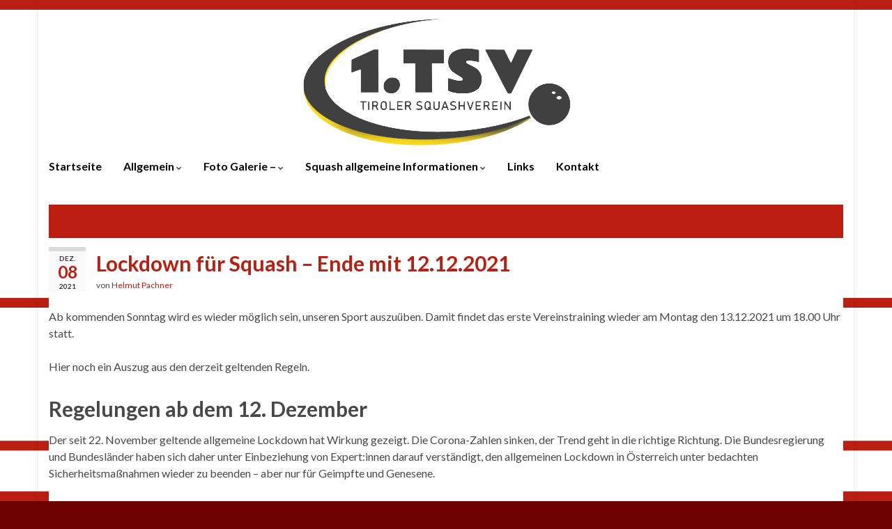

--- FILE ---
content_type: text/html; charset=UTF-8
request_url: https://squash-innsbruck.at/lockdown-fuer-squash-ende-mit-12-12-2021/
body_size: 11805
content:
<!DOCTYPE html><!--[if IE 7]>
<html class="ie ie7" lang="de" prefix="og: http://ogp.me/ns#">
<![endif]-->
<!--[if IE 8]>
<html class="ie ie8" lang="de" prefix="og: http://ogp.me/ns#">
<![endif]-->
<!--[if !(IE 7) & !(IE 8)]><!-->
<html lang="de" prefix="og: http://ogp.me/ns#">
<!--<![endif]-->
    <head>
        <meta charset="UTF-8">
        <meta http-equiv="X-UA-Compatible" content="IE=edge">
        <meta name="viewport" content="width=device-width, initial-scale=1">
        <title>Lockdown für Squash &#8211; Ende mit 12.12.2021 &#8211; 1. Tiroler Squash Verein</title>
<meta name='robots' content='max-image-preview:large' />
<link rel="alternate" type="application/rss+xml" title="1. Tiroler Squash Verein &raquo; Feed" href="https://squash-innsbruck.at/feed/" />
<link rel="alternate" type="application/rss+xml" title="1. Tiroler Squash Verein &raquo; Kommentar-Feed" href="https://squash-innsbruck.at/comments/feed/" />
<link rel="alternate" type="application/rss+xml" title="1. Tiroler Squash Verein &raquo; Lockdown für Squash &#8211; Ende mit 12.12.2021-Kommentar-Feed" href="https://squash-innsbruck.at/lockdown-fuer-squash-ende-mit-12-12-2021/feed/" />
<link rel="alternate" title="oEmbed (JSON)" type="application/json+oembed" href="https://squash-innsbruck.at/wp-json/oembed/1.0/embed?url=https%3A%2F%2Fsquash-innsbruck.at%2Flockdown-fuer-squash-ende-mit-12-12-2021%2F" />
<link rel="alternate" title="oEmbed (XML)" type="text/xml+oembed" href="https://squash-innsbruck.at/wp-json/oembed/1.0/embed?url=https%3A%2F%2Fsquash-innsbruck.at%2Flockdown-fuer-squash-ende-mit-12-12-2021%2F&#038;format=xml" />
<style id='wp-img-auto-sizes-contain-inline-css' type='text/css'>
img:is([sizes=auto i],[sizes^="auto," i]){contain-intrinsic-size:3000px 1500px}
/*# sourceURL=wp-img-auto-sizes-contain-inline-css */
</style>
<style id='wp-emoji-styles-inline-css' type='text/css'>

	img.wp-smiley, img.emoji {
		display: inline !important;
		border: none !important;
		box-shadow: none !important;
		height: 1em !important;
		width: 1em !important;
		margin: 0 0.07em !important;
		vertical-align: -0.1em !important;
		background: none !important;
		padding: 0 !important;
	}
/*# sourceURL=wp-emoji-styles-inline-css */
</style>
<style id='wp-block-library-inline-css' type='text/css'>
:root{--wp-block-synced-color:#7a00df;--wp-block-synced-color--rgb:122,0,223;--wp-bound-block-color:var(--wp-block-synced-color);--wp-editor-canvas-background:#ddd;--wp-admin-theme-color:#007cba;--wp-admin-theme-color--rgb:0,124,186;--wp-admin-theme-color-darker-10:#006ba1;--wp-admin-theme-color-darker-10--rgb:0,107,160.5;--wp-admin-theme-color-darker-20:#005a87;--wp-admin-theme-color-darker-20--rgb:0,90,135;--wp-admin-border-width-focus:2px}@media (min-resolution:192dpi){:root{--wp-admin-border-width-focus:1.5px}}.wp-element-button{cursor:pointer}:root .has-very-light-gray-background-color{background-color:#eee}:root .has-very-dark-gray-background-color{background-color:#313131}:root .has-very-light-gray-color{color:#eee}:root .has-very-dark-gray-color{color:#313131}:root .has-vivid-green-cyan-to-vivid-cyan-blue-gradient-background{background:linear-gradient(135deg,#00d084,#0693e3)}:root .has-purple-crush-gradient-background{background:linear-gradient(135deg,#34e2e4,#4721fb 50%,#ab1dfe)}:root .has-hazy-dawn-gradient-background{background:linear-gradient(135deg,#faaca8,#dad0ec)}:root .has-subdued-olive-gradient-background{background:linear-gradient(135deg,#fafae1,#67a671)}:root .has-atomic-cream-gradient-background{background:linear-gradient(135deg,#fdd79a,#004a59)}:root .has-nightshade-gradient-background{background:linear-gradient(135deg,#330968,#31cdcf)}:root .has-midnight-gradient-background{background:linear-gradient(135deg,#020381,#2874fc)}:root{--wp--preset--font-size--normal:16px;--wp--preset--font-size--huge:42px}.has-regular-font-size{font-size:1em}.has-larger-font-size{font-size:2.625em}.has-normal-font-size{font-size:var(--wp--preset--font-size--normal)}.has-huge-font-size{font-size:var(--wp--preset--font-size--huge)}.has-text-align-center{text-align:center}.has-text-align-left{text-align:left}.has-text-align-right{text-align:right}.has-fit-text{white-space:nowrap!important}#end-resizable-editor-section{display:none}.aligncenter{clear:both}.items-justified-left{justify-content:flex-start}.items-justified-center{justify-content:center}.items-justified-right{justify-content:flex-end}.items-justified-space-between{justify-content:space-between}.screen-reader-text{border:0;clip-path:inset(50%);height:1px;margin:-1px;overflow:hidden;padding:0;position:absolute;width:1px;word-wrap:normal!important}.screen-reader-text:focus{background-color:#ddd;clip-path:none;color:#444;display:block;font-size:1em;height:auto;left:5px;line-height:normal;padding:15px 23px 14px;text-decoration:none;top:5px;width:auto;z-index:100000}html :where(.has-border-color){border-style:solid}html :where([style*=border-top-color]){border-top-style:solid}html :where([style*=border-right-color]){border-right-style:solid}html :where([style*=border-bottom-color]){border-bottom-style:solid}html :where([style*=border-left-color]){border-left-style:solid}html :where([style*=border-width]){border-style:solid}html :where([style*=border-top-width]){border-top-style:solid}html :where([style*=border-right-width]){border-right-style:solid}html :where([style*=border-bottom-width]){border-bottom-style:solid}html :where([style*=border-left-width]){border-left-style:solid}html :where(img[class*=wp-image-]){height:auto;max-width:100%}:where(figure){margin:0 0 1em}html :where(.is-position-sticky){--wp-admin--admin-bar--position-offset:var(--wp-admin--admin-bar--height,0px)}@media screen and (max-width:600px){html :where(.is-position-sticky){--wp-admin--admin-bar--position-offset:0px}}

/*# sourceURL=wp-block-library-inline-css */
</style><style id='wp-block-heading-inline-css' type='text/css'>
h1:where(.wp-block-heading).has-background,h2:where(.wp-block-heading).has-background,h3:where(.wp-block-heading).has-background,h4:where(.wp-block-heading).has-background,h5:where(.wp-block-heading).has-background,h6:where(.wp-block-heading).has-background{padding:1.25em 2.375em}h1.has-text-align-left[style*=writing-mode]:where([style*=vertical-lr]),h1.has-text-align-right[style*=writing-mode]:where([style*=vertical-rl]),h2.has-text-align-left[style*=writing-mode]:where([style*=vertical-lr]),h2.has-text-align-right[style*=writing-mode]:where([style*=vertical-rl]),h3.has-text-align-left[style*=writing-mode]:where([style*=vertical-lr]),h3.has-text-align-right[style*=writing-mode]:where([style*=vertical-rl]),h4.has-text-align-left[style*=writing-mode]:where([style*=vertical-lr]),h4.has-text-align-right[style*=writing-mode]:where([style*=vertical-rl]),h5.has-text-align-left[style*=writing-mode]:where([style*=vertical-lr]),h5.has-text-align-right[style*=writing-mode]:where([style*=vertical-rl]),h6.has-text-align-left[style*=writing-mode]:where([style*=vertical-lr]),h6.has-text-align-right[style*=writing-mode]:where([style*=vertical-rl]){rotate:180deg}
/*# sourceURL=https://squash-innsbruck.at/wp-includes/blocks/heading/style.min.css */
</style>
<style id='wp-block-list-inline-css' type='text/css'>
ol,ul{box-sizing:border-box}:root :where(.wp-block-list.has-background){padding:1.25em 2.375em}
/*# sourceURL=https://squash-innsbruck.at/wp-includes/blocks/list/style.min.css */
</style>
<style id='wp-block-paragraph-inline-css' type='text/css'>
.is-small-text{font-size:.875em}.is-regular-text{font-size:1em}.is-large-text{font-size:2.25em}.is-larger-text{font-size:3em}.has-drop-cap:not(:focus):first-letter{float:left;font-size:8.4em;font-style:normal;font-weight:100;line-height:.68;margin:.05em .1em 0 0;text-transform:uppercase}body.rtl .has-drop-cap:not(:focus):first-letter{float:none;margin-left:.1em}p.has-drop-cap.has-background{overflow:hidden}:root :where(p.has-background){padding:1.25em 2.375em}:where(p.has-text-color:not(.has-link-color)) a{color:inherit}p.has-text-align-left[style*="writing-mode:vertical-lr"],p.has-text-align-right[style*="writing-mode:vertical-rl"]{rotate:180deg}
/*# sourceURL=https://squash-innsbruck.at/wp-includes/blocks/paragraph/style.min.css */
</style>
<style id='global-styles-inline-css' type='text/css'>
:root{--wp--preset--aspect-ratio--square: 1;--wp--preset--aspect-ratio--4-3: 4/3;--wp--preset--aspect-ratio--3-4: 3/4;--wp--preset--aspect-ratio--3-2: 3/2;--wp--preset--aspect-ratio--2-3: 2/3;--wp--preset--aspect-ratio--16-9: 16/9;--wp--preset--aspect-ratio--9-16: 9/16;--wp--preset--color--black: #000000;--wp--preset--color--cyan-bluish-gray: #abb8c3;--wp--preset--color--white: #ffffff;--wp--preset--color--pale-pink: #f78da7;--wp--preset--color--vivid-red: #cf2e2e;--wp--preset--color--luminous-vivid-orange: #ff6900;--wp--preset--color--luminous-vivid-amber: #fcb900;--wp--preset--color--light-green-cyan: #7bdcb5;--wp--preset--color--vivid-green-cyan: #00d084;--wp--preset--color--pale-cyan-blue: #8ed1fc;--wp--preset--color--vivid-cyan-blue: #0693e3;--wp--preset--color--vivid-purple: #9b51e0;--wp--preset--gradient--vivid-cyan-blue-to-vivid-purple: linear-gradient(135deg,rgb(6,147,227) 0%,rgb(155,81,224) 100%);--wp--preset--gradient--light-green-cyan-to-vivid-green-cyan: linear-gradient(135deg,rgb(122,220,180) 0%,rgb(0,208,130) 100%);--wp--preset--gradient--luminous-vivid-amber-to-luminous-vivid-orange: linear-gradient(135deg,rgb(252,185,0) 0%,rgb(255,105,0) 100%);--wp--preset--gradient--luminous-vivid-orange-to-vivid-red: linear-gradient(135deg,rgb(255,105,0) 0%,rgb(207,46,46) 100%);--wp--preset--gradient--very-light-gray-to-cyan-bluish-gray: linear-gradient(135deg,rgb(238,238,238) 0%,rgb(169,184,195) 100%);--wp--preset--gradient--cool-to-warm-spectrum: linear-gradient(135deg,rgb(74,234,220) 0%,rgb(151,120,209) 20%,rgb(207,42,186) 40%,rgb(238,44,130) 60%,rgb(251,105,98) 80%,rgb(254,248,76) 100%);--wp--preset--gradient--blush-light-purple: linear-gradient(135deg,rgb(255,206,236) 0%,rgb(152,150,240) 100%);--wp--preset--gradient--blush-bordeaux: linear-gradient(135deg,rgb(254,205,165) 0%,rgb(254,45,45) 50%,rgb(107,0,62) 100%);--wp--preset--gradient--luminous-dusk: linear-gradient(135deg,rgb(255,203,112) 0%,rgb(199,81,192) 50%,rgb(65,88,208) 100%);--wp--preset--gradient--pale-ocean: linear-gradient(135deg,rgb(255,245,203) 0%,rgb(182,227,212) 50%,rgb(51,167,181) 100%);--wp--preset--gradient--electric-grass: linear-gradient(135deg,rgb(202,248,128) 0%,rgb(113,206,126) 100%);--wp--preset--gradient--midnight: linear-gradient(135deg,rgb(2,3,129) 0%,rgb(40,116,252) 100%);--wp--preset--font-size--small: 14px;--wp--preset--font-size--medium: 20px;--wp--preset--font-size--large: 20px;--wp--preset--font-size--x-large: 42px;--wp--preset--font-size--tiny: 10px;--wp--preset--font-size--regular: 16px;--wp--preset--font-size--larger: 26px;--wp--preset--spacing--20: 0.44rem;--wp--preset--spacing--30: 0.67rem;--wp--preset--spacing--40: 1rem;--wp--preset--spacing--50: 1.5rem;--wp--preset--spacing--60: 2.25rem;--wp--preset--spacing--70: 3.38rem;--wp--preset--spacing--80: 5.06rem;--wp--preset--shadow--natural: 6px 6px 9px rgba(0, 0, 0, 0.2);--wp--preset--shadow--deep: 12px 12px 50px rgba(0, 0, 0, 0.4);--wp--preset--shadow--sharp: 6px 6px 0px rgba(0, 0, 0, 0.2);--wp--preset--shadow--outlined: 6px 6px 0px -3px rgb(255, 255, 255), 6px 6px rgb(0, 0, 0);--wp--preset--shadow--crisp: 6px 6px 0px rgb(0, 0, 0);}:where(.is-layout-flex){gap: 0.5em;}:where(.is-layout-grid){gap: 0.5em;}body .is-layout-flex{display: flex;}.is-layout-flex{flex-wrap: wrap;align-items: center;}.is-layout-flex > :is(*, div){margin: 0;}body .is-layout-grid{display: grid;}.is-layout-grid > :is(*, div){margin: 0;}:where(.wp-block-columns.is-layout-flex){gap: 2em;}:where(.wp-block-columns.is-layout-grid){gap: 2em;}:where(.wp-block-post-template.is-layout-flex){gap: 1.25em;}:where(.wp-block-post-template.is-layout-grid){gap: 1.25em;}.has-black-color{color: var(--wp--preset--color--black) !important;}.has-cyan-bluish-gray-color{color: var(--wp--preset--color--cyan-bluish-gray) !important;}.has-white-color{color: var(--wp--preset--color--white) !important;}.has-pale-pink-color{color: var(--wp--preset--color--pale-pink) !important;}.has-vivid-red-color{color: var(--wp--preset--color--vivid-red) !important;}.has-luminous-vivid-orange-color{color: var(--wp--preset--color--luminous-vivid-orange) !important;}.has-luminous-vivid-amber-color{color: var(--wp--preset--color--luminous-vivid-amber) !important;}.has-light-green-cyan-color{color: var(--wp--preset--color--light-green-cyan) !important;}.has-vivid-green-cyan-color{color: var(--wp--preset--color--vivid-green-cyan) !important;}.has-pale-cyan-blue-color{color: var(--wp--preset--color--pale-cyan-blue) !important;}.has-vivid-cyan-blue-color{color: var(--wp--preset--color--vivid-cyan-blue) !important;}.has-vivid-purple-color{color: var(--wp--preset--color--vivid-purple) !important;}.has-black-background-color{background-color: var(--wp--preset--color--black) !important;}.has-cyan-bluish-gray-background-color{background-color: var(--wp--preset--color--cyan-bluish-gray) !important;}.has-white-background-color{background-color: var(--wp--preset--color--white) !important;}.has-pale-pink-background-color{background-color: var(--wp--preset--color--pale-pink) !important;}.has-vivid-red-background-color{background-color: var(--wp--preset--color--vivid-red) !important;}.has-luminous-vivid-orange-background-color{background-color: var(--wp--preset--color--luminous-vivid-orange) !important;}.has-luminous-vivid-amber-background-color{background-color: var(--wp--preset--color--luminous-vivid-amber) !important;}.has-light-green-cyan-background-color{background-color: var(--wp--preset--color--light-green-cyan) !important;}.has-vivid-green-cyan-background-color{background-color: var(--wp--preset--color--vivid-green-cyan) !important;}.has-pale-cyan-blue-background-color{background-color: var(--wp--preset--color--pale-cyan-blue) !important;}.has-vivid-cyan-blue-background-color{background-color: var(--wp--preset--color--vivid-cyan-blue) !important;}.has-vivid-purple-background-color{background-color: var(--wp--preset--color--vivid-purple) !important;}.has-black-border-color{border-color: var(--wp--preset--color--black) !important;}.has-cyan-bluish-gray-border-color{border-color: var(--wp--preset--color--cyan-bluish-gray) !important;}.has-white-border-color{border-color: var(--wp--preset--color--white) !important;}.has-pale-pink-border-color{border-color: var(--wp--preset--color--pale-pink) !important;}.has-vivid-red-border-color{border-color: var(--wp--preset--color--vivid-red) !important;}.has-luminous-vivid-orange-border-color{border-color: var(--wp--preset--color--luminous-vivid-orange) !important;}.has-luminous-vivid-amber-border-color{border-color: var(--wp--preset--color--luminous-vivid-amber) !important;}.has-light-green-cyan-border-color{border-color: var(--wp--preset--color--light-green-cyan) !important;}.has-vivid-green-cyan-border-color{border-color: var(--wp--preset--color--vivid-green-cyan) !important;}.has-pale-cyan-blue-border-color{border-color: var(--wp--preset--color--pale-cyan-blue) !important;}.has-vivid-cyan-blue-border-color{border-color: var(--wp--preset--color--vivid-cyan-blue) !important;}.has-vivid-purple-border-color{border-color: var(--wp--preset--color--vivid-purple) !important;}.has-vivid-cyan-blue-to-vivid-purple-gradient-background{background: var(--wp--preset--gradient--vivid-cyan-blue-to-vivid-purple) !important;}.has-light-green-cyan-to-vivid-green-cyan-gradient-background{background: var(--wp--preset--gradient--light-green-cyan-to-vivid-green-cyan) !important;}.has-luminous-vivid-amber-to-luminous-vivid-orange-gradient-background{background: var(--wp--preset--gradient--luminous-vivid-amber-to-luminous-vivid-orange) !important;}.has-luminous-vivid-orange-to-vivid-red-gradient-background{background: var(--wp--preset--gradient--luminous-vivid-orange-to-vivid-red) !important;}.has-very-light-gray-to-cyan-bluish-gray-gradient-background{background: var(--wp--preset--gradient--very-light-gray-to-cyan-bluish-gray) !important;}.has-cool-to-warm-spectrum-gradient-background{background: var(--wp--preset--gradient--cool-to-warm-spectrum) !important;}.has-blush-light-purple-gradient-background{background: var(--wp--preset--gradient--blush-light-purple) !important;}.has-blush-bordeaux-gradient-background{background: var(--wp--preset--gradient--blush-bordeaux) !important;}.has-luminous-dusk-gradient-background{background: var(--wp--preset--gradient--luminous-dusk) !important;}.has-pale-ocean-gradient-background{background: var(--wp--preset--gradient--pale-ocean) !important;}.has-electric-grass-gradient-background{background: var(--wp--preset--gradient--electric-grass) !important;}.has-midnight-gradient-background{background: var(--wp--preset--gradient--midnight) !important;}.has-small-font-size{font-size: var(--wp--preset--font-size--small) !important;}.has-medium-font-size{font-size: var(--wp--preset--font-size--medium) !important;}.has-large-font-size{font-size: var(--wp--preset--font-size--large) !important;}.has-x-large-font-size{font-size: var(--wp--preset--font-size--x-large) !important;}
/*# sourceURL=global-styles-inline-css */
</style>

<style id='classic-theme-styles-inline-css' type='text/css'>
/*! This file is auto-generated */
.wp-block-button__link{color:#fff;background-color:#32373c;border-radius:9999px;box-shadow:none;text-decoration:none;padding:calc(.667em + 2px) calc(1.333em + 2px);font-size:1.125em}.wp-block-file__button{background:#32373c;color:#fff;text-decoration:none}
/*# sourceURL=/wp-includes/css/classic-themes.min.css */
</style>
<link rel='stylesheet' id='wp-downloadmanager-css' href='https://squash-innsbruck.at/wp-content/plugins/wp-downloadmanager/download-css.css?ver=1.69' type='text/css' media='all' />
<link rel='stylesheet' id='bootstrap-css' href='https://squash-innsbruck.at/wp-content/themes/graphene/bootstrap/css/bootstrap.min.css?ver=6.9' type='text/css' media='all' />
<link rel='stylesheet' id='font-awesome-css' href='https://squash-innsbruck.at/wp-content/themes/graphene/fonts/font-awesome/css/font-awesome.min.css?ver=6.9' type='text/css' media='all' />
<link rel='stylesheet' id='graphene-css' href='https://squash-innsbruck.at/wp-content/themes/graphene/style.css?ver=2.9' type='text/css' media='screen' />
<link rel='stylesheet' id='graphene-responsive-css' href='https://squash-innsbruck.at/wp-content/themes/graphene/responsive.css?ver=2.9' type='text/css' media='all' />
<link rel='stylesheet' id='graphene-print-css' href='https://squash-innsbruck.at/wp-content/themes/graphene/style-print.css?ver=2.9' type='text/css' media='print' />
<link rel='stylesheet' id='graphene-blocks-css' href='https://squash-innsbruck.at/wp-content/themes/graphene/blocks.css?ver=2.9' type='text/css' media='all' />
<script type="text/javascript" src="https://squash-innsbruck.at/wp-includes/js/jquery/jquery.min.js?ver=3.7.1" id="jquery-core-js"></script>
<script type="text/javascript" src="https://squash-innsbruck.at/wp-includes/js/jquery/jquery-migrate.min.js?ver=3.4.1" id="jquery-migrate-js"></script>
<script defer type="text/javascript" src="https://squash-innsbruck.at/wp-content/themes/graphene/bootstrap/js/bootstrap.min.js?ver=2.9" id="bootstrap-js"></script>
<script defer type="text/javascript" src="https://squash-innsbruck.at/wp-content/themes/graphene/js/bootstrap-hover-dropdown/bootstrap-hover-dropdown.min.js?ver=2.9" id="bootstrap-hover-dropdown-js"></script>
<script defer type="text/javascript" src="https://squash-innsbruck.at/wp-content/themes/graphene/js/bootstrap-submenu/bootstrap-submenu.min.js?ver=2.9" id="bootstrap-submenu-js"></script>
<script defer type="text/javascript" src="https://squash-innsbruck.at/wp-content/themes/graphene/js/jquery.infinitescroll.min.js?ver=2.9" id="infinite-scroll-js"></script>
<script type="text/javascript" id="graphene-js-extra">
/* <![CDATA[ */
var grapheneJS = {"siteurl":"https://squash-innsbruck.at","ajaxurl":"https://squash-innsbruck.at/wp-admin/admin-ajax.php","templateUrl":"https://squash-innsbruck.at/wp-content/themes/graphene","isSingular":"1","enableStickyMenu":"","shouldShowComments":"1","commentsOrder":"newest","sliderDisable":"","sliderInterval":"4000","infScrollBtnLbl":"Mehr lesen","infScrollOn":"1","infScrollCommentsOn":"","totalPosts":"1","postsPerPage":"6","isPageNavi":"","infScrollMsgText":"Rufe window.grapheneInfScrollItemsPerPage weiteren Beitrag von window.grapheneInfScrollItemsLeft ab ...","infScrollMsgTextPlural":"Rufe window.grapheneInfScrollItemsPerPage weitere Beitr\u00e4ge von window.grapheneInfScrollItemsLeft ab ...","infScrollFinishedText":"Alles geladen!","commentsPerPage":"50","totalComments":"0","infScrollCommentsMsg":"Lade window.grapheneInfScrollCommentsPerPage von window.grapheneInfScrollCommentsLeft Kommentaren.","infScrollCommentsMsgPlural":"Lade window.grapheneInfScrollCommentsPerPage von window.grapheneInfScrollCommentsLeft Kommentaren.","infScrollCommentsFinishedMsg":"Alle Kommentare geladen!","disableLiveSearch":"1","txtNoResult":"No result found.","isMasonry":""};
//# sourceURL=graphene-js-extra
/* ]]> */
</script>
<script defer type="text/javascript" src="https://squash-innsbruck.at/wp-content/themes/graphene/js/graphene.js?ver=2.9" id="graphene-js"></script>
<link rel="https://api.w.org/" href="https://squash-innsbruck.at/wp-json/" /><link rel="alternate" title="JSON" type="application/json" href="https://squash-innsbruck.at/wp-json/wp/v2/posts/7603" /><link rel="EditURI" type="application/rsd+xml" title="RSD" href="https://squash-innsbruck.at/xmlrpc.php?rsd" />
<meta name="generator" content="WordPress 6.9" />
<link rel="canonical" href="https://squash-innsbruck.at/lockdown-fuer-squash-ende-mit-12-12-2021/" />
<link rel='shortlink' href='https://squash-innsbruck.at/?p=7603' />
		<script>
		   WebFontConfig = {
		      google: { 
		      	families: ["Lato:400,400i,700,700i&display=swap"]		      }
		   };

		   (function(d) {
		      var wf = d.createElement('script'), s = d.scripts[0];
		      wf.src = 'https://ajax.googleapis.com/ajax/libs/webfont/1.6.26/webfont.js';
		      wf.async = true;
		      s.parentNode.insertBefore(wf, s);
		   })(document);
		</script>
	<style type="text/css">
.top-bar{background-color:#bb1e10} .top-bar .searchform .btn-default, .top-bar #top_search .searchform .btn-default{color:#bb1e10}.navbar {background: #ffffff} @media only screen and (max-width: 768px){ #mega-menu-wrap-Header-Menu .mega-menu-toggle + #mega-menu-Header-Menu {background: #ffffff} }.navbar-inverse .nav > li > a, #mega-menu-wrap-Header-Menu #mega-menu-Header-Menu > li.mega-menu-item > a.mega-menu-link, .navbar #top_search .searchform input {color: #000000}.entry-footer {border-color: #ffffff}.post-title, .post-title a, .post-title a:hover, .post-title a:visited {color: #bb1e10}a, .post .date .day, .pagination>li>a, .pagination>li>a:hover, .pagination>li>span, #comments > h4.current a, #comments > h4.current a .fa, .post-nav-top p, .post-nav-top a, .autocomplete-suggestions strong {color: #bb1e10}a:focus, a:hover, .post-nav-top a:hover {color: #bb1e10}.sticky {border-color: #bb1e10}.sidebar .sidebar-wrap {background-color: #f9f9f9; border-color: #bb1e10}.sidebar ul li {border-color: #ffffff}.carousel.style-card a {color: #bb1e10}.btn, .btn:focus, .btn:hover, .btn a, .Button, .colour-preview .button, input[type="submit"], button[type="submit"], #commentform #submit, .wpsc_buy_button, #back-to-top, .wp-block-button .wp-block-button__link:not(.has-background) {background: #bb1e10; color: #ffffff} .wp-block-button.is-style-outline .wp-block-button__link {background:transparent; border-color: #bb1e10}.btn.btn-outline, .btn.btn-outline:hover {color: #bb1e10;border-color: #bb1e10}.label-primary, .pagination>.active>a, .pagination>.active>a:focus, .pagination>.active>a:hover, .pagination>.active>span, .pagination>.active>span:focus, .pagination>.active>span:hover, .list-group-item.parent, .list-group-item.parent:focus, .list-group-item.parent:hover {background: #bb1e10; border-color: #bb1e10; color: #ffffff}.post-nav-top, .archive-title, .page-title, .term-desc, .breadcrumb {background-color: #bb1e10; border-color: #bb1e10}.archive-title span {color: #bb1e10}.page-title, .archive-title, .term-desc {color: #000000}#comments ol.children li.bypostauthor, #comments li.bypostauthor.comment {border-color: #bb1e10}#footer, .graphene-footer{background-color:#bb1e10;color:#bcb4c1}#sidebar_bottom a, #sidebar_bottom a:visited {color:#bb1e10}.header_title, .header_title a, .header_title a:visited, .header_title a:hover, .header_desc {color:#blank}.carousel, .carousel .item{height:400px}@media (max-width: 991px) {.carousel, .carousel .item{height:250px}}#header{max-height:198px}.post-title, .post-title a, .post-title a:hover, .post-title a:visited{ color: #bb1e10 }
</style>
		<script type="application/ld+json">{"@context":"http:\/\/schema.org","@type":"Article","mainEntityOfPage":"https:\/\/squash-innsbruck.at\/lockdown-fuer-squash-ende-mit-12-12-2021\/","publisher":{"@type":"Organization","name":"1. Tiroler Squash Verein","logo":{"@type":"ImageObject","url":"https:\/\/squash-innsbruck.at\/wp-content\/uploads\/2021\/12\/cropped-LogoTN-32x32.png","height":32,"width":32}},"headline":"Lockdown f\u00fcr Squash &#8211; Ende mit 12.12.2021","datePublished":"2021-12-08T11:12:00+00:00","dateModified":"2021-12-23T17:00:31+00:00","description":"Ab kommenden Sonntag wird es wieder m\u00f6glich sein, unseren Sport auszu\u00fcben. Damit findet das erste Vereinstraining wieder am Montag den 13.12.2021 um 18.00 Uhr statt. Hier noch ein Auszug aus den derzeit geltenden Regeln. Regelungen ab dem 12. Dezember Der seit 22. November geltende allgemeine Lockdown hat Wirkung gezeigt. Die Corona-Zahlen sinken, der Trend geht ...","author":{"@type":"Person","name":"Helmut Pachner"},"image":["http:\/\/squash-innsbruck.at\/wp-content\/uploads\/2018\/12\/20181222_122515.jpg"]}</script>
	<style type="text/css" id="custom-background-css">
body.custom-background { background-color: #6d0000; background-image: url("https://squash-innsbruck.at/wp-content/uploads/2021/12/BG.png"); background-position: left top; background-size: cover; background-repeat: no-repeat; background-attachment: fixed; }
</style>
	<meta property="og:type" content="article" />
<meta property="og:title" content="Lockdown für Squash &#8211; Ende mit 12.12.2021" />
<meta property="og:url" content="https://squash-innsbruck.at/lockdown-fuer-squash-ende-mit-12-12-2021/" />
<meta property="og:site_name" content="1. Tiroler Squash Verein" />
<meta property="og:description" content="Ab kommenden Sonntag wird es wieder möglich sein, unseren Sport auszuüben. Damit findet das erste Vereinstraining wieder am Montag den 13.12.2021 um 18.00 Uhr statt. Hier noch ein Auszug aus den derzeit geltenden Regeln. Regelungen ab dem 12. Dezember Der seit 22. November geltende allgemeine Lockdown hat Wirkung gezeigt. Die Corona-Zahlen sinken, der Trend geht ..." />
<meta property="og:updated_time" content="2021-12-23T17:00:31+00:00" />
<meta property="article:modified_time" content="2021-12-23T17:00:31+00:00" />
<meta property="article:published_time" content="2021-12-08T11:12:00+00:00" />
<meta property="og:image" content="https://squash-innsbruck.at/wp-content/uploads/2018/12/20181222_122515.jpg" />
<meta property="og:image:width" content="473" />
<meta property="og:image:height" content="630" />
<link rel="icon" href="https://squash-innsbruck.at/wp-content/uploads/2021/12/cropped-LogoTN-32x32.png" sizes="32x32" />
<link rel="icon" href="https://squash-innsbruck.at/wp-content/uploads/2021/12/cropped-LogoTN-192x192.png" sizes="192x192" />
<link rel="apple-touch-icon" href="https://squash-innsbruck.at/wp-content/uploads/2021/12/cropped-LogoTN-180x180.png" />
<meta name="msapplication-TileImage" content="https://squash-innsbruck.at/wp-content/uploads/2021/12/cropped-LogoTN-270x270.png" />
		<style type="text/css" id="wp-custom-css">
			#container, #content, #content-main, #sidebar, .entry {

background: none !important;

}

#header {background:none;}
#header {
  margin-top: 1em;
  display: block;
}
		</style>
		    </head>
    <body class="wp-singular post-template-default single single-post postid-7603 single-format-standard custom-background wp-embed-responsive wp-theme-graphene layout-boxed one_column singular">
        
        <div class="container boxed-wrapper">
            
            

            <div id="header" class="row">

                <img src="https://squash-innsbruck.at/wp-content/uploads/2021/12/Header-1.png" alt="1. Tiroler Squash Verein" title="1. Tiroler Squash Verein" width="1170" height="198" />                
                                    <a href="https://squash-innsbruck.at" id="header_img_link" title="Zurück zur Startseite">&nbsp;</a>                            </div>


                        <nav class="navbar row navbar-inverse">

                <div class="navbar-header align-center">
                		                    <button type="button" class="navbar-toggle collapsed" data-toggle="collapse" data-target="#header-menu-wrap, #secondary-menu-wrap">
	                        <span class="sr-only">Navigation umschalten</span>
	                        <span class="icon-bar"></span>
	                        <span class="icon-bar"></span>
	                        <span class="icon-bar"></span>
	                    </button>
                	                    
                    
                                            <p class="header_title mobile-only">
                            <a href="https://squash-innsbruck.at" title="Zurück zur Startseite">                                1. Tiroler Squash Verein                            </a>                        </p>
                    
                                            
                                    </div>

                                    <div class="collapse navbar-collapse" id="header-menu-wrap">

            			<ul id="header-menu" class="nav navbar-nav flip"><li id="menu-item-124" class="menu-item menu-item-type-custom menu-item-object-custom menu-item-home menu-item-124"><a href="http://squash-innsbruck.at">Startseite</a></li>
<li id="menu-item-29" class="menu-item menu-item-type-post_type menu-item-object-page menu-item-has-children menu-item-29"><a href="https://squash-innsbruck.at/allgemein/" class="dropdown-toggle" data-toggle="dropdown" data-submenu="1" data-depth="10" data-hover="dropdown" data-delay="0">Allgemein <i class="fa fa-chevron-down"></i></a>
<ul class="dropdown-menu">
	<li id="menu-item-116" class="menu-item menu-item-type-post_type menu-item-object-page menu-item-116"><a href="https://squash-innsbruck.at/allgemein/trainingszeiten/">Trainingszeiten</a></li>
	<li id="menu-item-412" class="menu-item menu-item-type-post_type menu-item-object-page menu-item-412"><a href="https://squash-innsbruck.at/allgemein/jugendtraining/">Kinder und Jugend</a></li>
	<li id="menu-item-117" class="menu-item menu-item-type-post_type menu-item-object-page menu-item-117"><a href="https://squash-innsbruck.at/allgemein/uber-uns/">Über Unseren Verein – Mitgliedsbeitrag, usw.</a></li>
	<li id="menu-item-118" class="menu-item menu-item-type-post_type menu-item-object-page menu-item-118"><a href="https://squash-innsbruck.at/allgemein/vorstand/">Vorstand – Impressum</a></li>
	<li id="menu-item-533" class="menu-item menu-item-type-post_type menu-item-object-page menu-item-533"><a href="https://squash-innsbruck.at/allgemein/downloads/">Downloads</a></li>
	<li id="menu-item-1930" class="menu-item menu-item-type-post_type menu-item-object-page menu-item-1930"><a href="https://squash-innsbruck.at/vereinsmeister-und-vereinscup-sieger-des-1-tsv/">Vereinsmeister und Vereinscup Sieger des 1.TSV</a></li>
	<li id="menu-item-7677" class="menu-item menu-item-type-post_type menu-item-object-page menu-item-7677"><a href="https://squash-innsbruck.at/events/turniere-und-ranglisten/">Turniere und Ranglisten</a></li>
	<li id="menu-item-2068" class="menu-item menu-item-type-post_type menu-item-object-page menu-item-2068"><a href="https://squash-innsbruck.at/squash-tiroler-meister/">Squash Tiroler Meister</a></li>
	<li id="menu-item-1585" class="menu-item menu-item-type-post_type menu-item-object-page menu-item-1585"><a href="https://squash-innsbruck.at/squash-staatsmeister-in-osterreich/">Squash Staatsmeister in Österreich</a></li>
</ul>
</li>
<li id="menu-item-278" class="menu-item menu-item-type-post_type menu-item-object-page menu-item-has-children menu-item-278"><a href="https://squash-innsbruck.at/events/galerie/" class="dropdown-toggle" data-toggle="dropdown" data-submenu="1" data-depth="10" data-hover="dropdown" data-delay="0">Foto Galerie – <i class="fa fa-chevron-down"></i></a>
<ul class="dropdown-menu">
	<li id="menu-item-1906" class="menu-item menu-item-type-post_type menu-item-object-page menu-item-1906"><a href="https://squash-innsbruck.at/galerie-fotos-allgemeines/">2014 – 2017 aktuelle Galerie – Fotos allgemeines</a></li>
	<li id="menu-item-1912" class="menu-item menu-item-type-post_type menu-item-object-page menu-item-1912"><a href="https://squash-innsbruck.at/2013-2/">2013</a></li>
	<li id="menu-item-1910" class="menu-item menu-item-type-post_type menu-item-object-page menu-item-1910"><a href="https://squash-innsbruck.at/altere-fotogalerie-vor-2013/">2012 und davor – ältere Fotogalerie vor 2013</a></li>
</ul>
</li>
<li id="menu-item-1729" class="menu-item menu-item-type-post_type menu-item-object-page menu-item-has-children menu-item-1729"><a href="https://squash-innsbruck.at/squash-allgemeine-informationen/" class="dropdown-toggle" data-toggle="dropdown" data-submenu="1" data-depth="10" data-hover="dropdown" data-delay="0">Squash allgemeine Informationen <i class="fa fa-chevron-down"></i></a>
<ul class="dropdown-menu">
	<li id="menu-item-843" class="menu-item menu-item-type-post_type menu-item-object-page menu-item-843"><a href="https://squash-innsbruck.at/squash-als-sport-allgemeine-informationen/">Squash als Sport – allgemeine Informationen</a></li>
	<li id="menu-item-1724" class="menu-item menu-item-type-post_type menu-item-object-page menu-item-1724"><a href="https://squash-innsbruck.at/geschichte-von-squash/">Geschichte von Squash</a></li>
	<li id="menu-item-1726" class="menu-item menu-item-type-post_type menu-item-object-page menu-item-1726"><a href="https://squash-innsbruck.at/kalorientabelle-squash-und-andere-sportarten-im-vergleich/">Kalorientabelle – Squash und andere Sportarten im Vergleich</a></li>
	<li id="menu-item-7627" class="menu-item menu-item-type-post_type menu-item-object-page menu-item-7627"><a href="https://squash-innsbruck.at/tests-rackets-griffbaender-schuhe/">Tests – Rackets, Griffbänder, Schuhe</a></li>
</ul>
</li>
<li id="menu-item-25" class="menu-item menu-item-type-post_type menu-item-object-page menu-item-25"><a href="https://squash-innsbruck.at/links/">Links</a></li>
<li id="menu-item-119" class="menu-item menu-item-type-post_type menu-item-object-page menu-item-119"><a href="https://squash-innsbruck.at/kontakt/">Kontakt</a></li>
</ul>                        
            			                        
                                            </div>
                
                                    
                            </nav>

            
            <div id="content" class="clearfix hfeed row">
                
                    
                                        
                    <div id="content-main" class="clearfix content-main col-md-12">
                    
	
		<div class="post-nav post-nav-top clearfix">
			<p class="previous col-sm-6"><i class="fa fa-arrow-circle-left"></i> <a href="https://squash-innsbruck.at/lockdown-im-sport-22-11-12-12-2021/" rel="prev">Lockdown im Sport -22.11-12.12.2021</a></p>			<p class="next-post col-sm-6"><a href="https://squash-innsbruck.at/44-jahre-1-tiroler-squash-verein/" rel="next">44. Jahre 1. Tiroler Squash Verein</a> <i class="fa fa-arrow-circle-right"></i></p>					</div>
		        
<div id="post-7603" class="clearfix post post-7603 type-post status-publish format-standard has-post-thumbnail hentry category-allgemein category-startseite item-wrap">
		
	<div class="entry clearfix">
    	
                    	<div class="post-date date alpha with-year">
            <p class="default_date">
            	<span class="month">Dez.</span>
                <span class="day">08</span>
                	                <span class="year">2021</span>
                            </p>
                    </div>
            
		        <h1 class="post-title entry-title">
			Lockdown für Squash &#8211; Ende mit 12.12.2021			        </h1>
		
			    <ul class="post-meta entry-meta clearfix">
	    		        <li class="byline">
	        	von <span class="author"><a href="https://squash-innsbruck.at/author/helmut/" rel="author">Helmut Pachner</a></span>	        </li>
	        	        <li class="print-date">
	        	<p class="printonly"><em>8. Dezember 2021</em></p>	        </li>
	        	    </ul>
    
				
				<div class="entry-content clearfix">
							
										
						
<p>Ab kommenden Sonntag wird es wieder möglich sein, unseren Sport auszuüben. Damit findet das erste Vereinstraining wieder am Montag den 13.12.2021 um 18.00 Uhr statt. </p>



<p>Hier noch ein Auszug aus den derzeit geltenden Regeln. </p>



<h2 class="wp-block-heading" id="regelungen-ab-dem-12-dezember"><strong>Regelungen ab dem 12. Dezember</strong></h2>



<p>Der seit 22. November geltende allgemeine Lockdown hat Wirkung gezeigt. Die Corona-Zahlen sinken, der Trend geht in die richtige Richtung. Die Bundesregierung und Bundesländer haben sich daher unter Einbeziehung von Expert:innen darauf verständigt, den allgemeinen Lockdown in Österreich unter bedachten Sicherheitsmaßnahmen wieder zu beenden – aber nur für Geimpfte und Genesene.</p>



<p>Für Personen ohne gültigen 2-G-Nachweis besteht weiterhin eine generelle Ausgangsbeschränkung. Nur unter bestimmten Voraussetzungen (Arbeit, Ausbildung, Einkauf von lebensnotwendigen Gütern etc.) dürfen diese Personen ihren eigenen Wohnbereich verlassen.</p>



<p>Personen unter 12 Jahren sind von den Ausgangsbeschränken und den Regelungen ausgenommen. Für Personen ab 12 Jahren ist der Ninja-Pass bis zur Beendigung der allgemeinen Schulpflicht einem 2-G-Nachweis gleichgestellt.</p>



<p>Konkret gelten ab 12. Dezember folgende Regelungen:</p>



<p><strong>Sportstätten</strong></p>



<ul class="wp-block-list"><li>Zutritt ist nur mit gültigem 2-G-Nachweis gestattet</li><li>Es gilt eine FFP2-Maskenpflicht in allen zugänglichen Bereichen. Während dem Sport muss keine Maske getragen und auch kein Mindestabstand gehalten werden.</li><li>Betreiber haben Kontaktdaten zu erheben.</li><li>Betreiber haben eine:n COVID-19-Beauftragte:n zu ernennen.</li><li>Betreiber von nicht-öffentlichen Sportstätten haben zusätzlich ein COVID-19 Präventionskonzept zu erstellen.</li><li>Bei Trainings, Wettkämpfen und Meisterschaftsspielen gelten <strong>zusätzlich </strong>die Regelungen für Zusammenkünfte.</li></ul>
								</div>
		
			</div>

</div>

    <div class="entry-author">
        <div class="row">
            <div class="author-avatar col-sm-3">
            	<a href="https://squash-innsbruck.at/author/helmut/" rel="author">
					<img alt='' src='https://secure.gravatar.com/avatar/0f2b90ca5c974389a00e9955bb7e8fe2b4b14f3651cb874eaefd583deda08bca?s=200&#038;d=mm&#038;r=g' srcset='https://secure.gravatar.com/avatar/0f2b90ca5c974389a00e9955bb7e8fe2b4b14f3651cb874eaefd583deda08bca?s=400&#038;d=mm&#038;r=g 2x' class='avatar avatar-200 photo' height='200' width='200' decoding='async'/>                </a>
            </div>

            <div class="author-bio col-sm-9">
                <h3 class="section-title-sm">Helmut Pachner</h3>
                    <ul class="author-social">
    	        
			        <li><a href="mailto:helmut.pachner@chello.at"><i class="fa fa-envelope-o"></i></a></li>
            </ul>
                </div>
        </div>
    </div>
    
<p class="printonly"><span class="printonly url"><strong>Permanentlink zu diesem Beitrag: </strong><span>https://squash-innsbruck.at/lockdown-fuer-squash-ende-mit-12-12-2021/</span></span></p>











	<div id="comment-form-wrap" class="clearfix">
			<div id="respond" class="comment-respond">
		<h3 id="reply-title" class="comment-reply-title">Schreibe einen Kommentar <small><a class="btn btn-sm" rel="nofollow" id="cancel-comment-reply-link" href="/lockdown-fuer-squash-ende-mit-12-12-2021/#respond" style="display:none;">Antwort abbrechen</a></small></h3><p class="must-log-in">Du musst <a href="https://squash-innsbruck.at/wp-login.php?redirect_to=https%3A%2F%2Fsquash-innsbruck.at%2Flockdown-fuer-squash-ende-mit-12-12-2021%2F">angemeldet</a> sein, um einen Kommentar abzugeben.</p>	</div><!-- #respond -->
		</div>
    

            
  

                </div><!-- #content-main -->
        
                
        
    </div><!-- #content -->




<div id="footer" class="row default-footer">
    
        
                            <div class="footer-right">
                    
                                            <div class="footer-menu-wrap widget_nav_menu flip">
                            <ul id="menu-haupmenu" class="menu"><li class="menu-item menu-item-type-custom menu-item-object-custom menu-item-home menu-item-124"><a href="http://squash-innsbruck.at">Startseite</a></li>
<li class="menu-item menu-item-type-post_type menu-item-object-page menu-item-has-children menu-item-29"><a href="https://squash-innsbruck.at/allgemein/" class="dropdown-toggle" data-toggle="dropdown" data-submenu="1" data-depth="2" data-hover="dropdown" data-delay="0">Allgemein</a>
<ul class="sub-menu">
	<li class="menu-item menu-item-type-post_type menu-item-object-page menu-item-116"><a href="https://squash-innsbruck.at/allgemein/trainingszeiten/">Trainingszeiten</a></li>
	<li class="menu-item menu-item-type-post_type menu-item-object-page menu-item-412"><a href="https://squash-innsbruck.at/allgemein/jugendtraining/">Kinder und Jugend</a></li>
	<li class="menu-item menu-item-type-post_type menu-item-object-page menu-item-117"><a href="https://squash-innsbruck.at/allgemein/uber-uns/">Über Unseren Verein – Mitgliedsbeitrag, usw.</a></li>
	<li class="menu-item menu-item-type-post_type menu-item-object-page menu-item-118"><a href="https://squash-innsbruck.at/allgemein/vorstand/">Vorstand – Impressum</a></li>
	<li class="menu-item menu-item-type-post_type menu-item-object-page menu-item-533"><a href="https://squash-innsbruck.at/allgemein/downloads/">Downloads</a></li>
	<li class="menu-item menu-item-type-post_type menu-item-object-page menu-item-1930"><a href="https://squash-innsbruck.at/vereinsmeister-und-vereinscup-sieger-des-1-tsv/">Vereinsmeister und Vereinscup Sieger des 1.TSV</a></li>
	<li class="menu-item menu-item-type-post_type menu-item-object-page menu-item-7677"><a href="https://squash-innsbruck.at/events/turniere-und-ranglisten/">Turniere und Ranglisten</a></li>
	<li class="menu-item menu-item-type-post_type menu-item-object-page menu-item-2068"><a href="https://squash-innsbruck.at/squash-tiroler-meister/">Squash Tiroler Meister</a></li>
	<li class="menu-item menu-item-type-post_type menu-item-object-page menu-item-1585"><a href="https://squash-innsbruck.at/squash-staatsmeister-in-osterreich/">Squash Staatsmeister in Österreich</a></li>
</ul>
</li>
<li class="menu-item menu-item-type-post_type menu-item-object-page menu-item-has-children menu-item-278"><a href="https://squash-innsbruck.at/events/galerie/" class="dropdown-toggle" data-toggle="dropdown" data-submenu="1" data-depth="2" data-hover="dropdown" data-delay="0">Foto Galerie –</a>
<ul class="sub-menu">
	<li class="menu-item menu-item-type-post_type menu-item-object-page menu-item-1906"><a href="https://squash-innsbruck.at/galerie-fotos-allgemeines/">2014 – 2017 aktuelle Galerie – Fotos allgemeines</a></li>
	<li class="menu-item menu-item-type-post_type menu-item-object-page menu-item-1912"><a href="https://squash-innsbruck.at/2013-2/">2013</a></li>
	<li class="menu-item menu-item-type-post_type menu-item-object-page menu-item-1910"><a href="https://squash-innsbruck.at/altere-fotogalerie-vor-2013/">2012 und davor – ältere Fotogalerie vor 2013</a></li>
</ul>
</li>
<li class="menu-item menu-item-type-post_type menu-item-object-page menu-item-has-children menu-item-1729"><a href="https://squash-innsbruck.at/squash-allgemeine-informationen/" class="dropdown-toggle" data-toggle="dropdown" data-submenu="1" data-depth="2" data-hover="dropdown" data-delay="0">Squash allgemeine Informationen</a>
<ul class="sub-menu">
	<li class="menu-item menu-item-type-post_type menu-item-object-page menu-item-843"><a href="https://squash-innsbruck.at/squash-als-sport-allgemeine-informationen/">Squash als Sport – allgemeine Informationen</a></li>
	<li class="menu-item menu-item-type-post_type menu-item-object-page menu-item-1724"><a href="https://squash-innsbruck.at/geschichte-von-squash/">Geschichte von Squash</a></li>
	<li class="menu-item menu-item-type-post_type menu-item-object-page menu-item-1726"><a href="https://squash-innsbruck.at/kalorientabelle-squash-und-andere-sportarten-im-vergleich/">Kalorientabelle – Squash und andere Sportarten im Vergleich</a></li>
	<li class="menu-item menu-item-type-post_type menu-item-object-page menu-item-7627"><a href="https://squash-innsbruck.at/tests-rackets-griffbaender-schuhe/">Tests – Rackets, Griffbänder, Schuhe</a></li>
</ul>
</li>
<li class="menu-item menu-item-type-post_type menu-item-object-page menu-item-25"><a href="https://squash-innsbruck.at/links/">Links</a></li>
<li class="menu-item menu-item-type-post_type menu-item-object-page menu-item-119"><a href="https://squash-innsbruck.at/kontakt/">Kontakt</a></li>
</ul>                        </div>
                                    </div>
            
            <div class="copyright-developer">
                                    <div id="copyright">
                        <p>&copy; 2026 1. Tiroler Squash Verein.</p>                    </div>
                
                                    <div id="developer">
                        <p>
                                                        Gemacht mit <i class="fa fa-heart"></i> von <a href="https://www.graphene-theme.com/" rel="nofollow">Graphene Themes</a>.                        </p>

                                            </div>
                            </div>

        
                
    </div><!-- #footer -->


</div><!-- #container -->

<script type="speculationrules">
{"prefetch":[{"source":"document","where":{"and":[{"href_matches":"/*"},{"not":{"href_matches":["/wp-*.php","/wp-admin/*","/wp-content/uploads/*","/wp-content/*","/wp-content/plugins/*","/wp-content/themes/graphene/*","/*\\?(.+)"]}},{"not":{"selector_matches":"a[rel~=\"nofollow\"]"}},{"not":{"selector_matches":".no-prefetch, .no-prefetch a"}}]},"eagerness":"conservative"}]}
</script>
		<a href="#" id="back-to-top" title="Back to top"><i class="fa fa-chevron-up"></i></a>
	<script defer type="text/javascript" src="https://squash-innsbruck.at/wp-includes/js/comment-reply.min.js?ver=6.9" id="comment-reply-js" async="async" data-wp-strategy="async" fetchpriority="low"></script>
<script id="wp-emoji-settings" type="application/json">
{"baseUrl":"https://s.w.org/images/core/emoji/17.0.2/72x72/","ext":".png","svgUrl":"https://s.w.org/images/core/emoji/17.0.2/svg/","svgExt":".svg","source":{"concatemoji":"https://squash-innsbruck.at/wp-includes/js/wp-emoji-release.min.js?ver=6.9"}}
</script>
<script type="module">
/* <![CDATA[ */
/*! This file is auto-generated */
const a=JSON.parse(document.getElementById("wp-emoji-settings").textContent),o=(window._wpemojiSettings=a,"wpEmojiSettingsSupports"),s=["flag","emoji"];function i(e){try{var t={supportTests:e,timestamp:(new Date).valueOf()};sessionStorage.setItem(o,JSON.stringify(t))}catch(e){}}function c(e,t,n){e.clearRect(0,0,e.canvas.width,e.canvas.height),e.fillText(t,0,0);t=new Uint32Array(e.getImageData(0,0,e.canvas.width,e.canvas.height).data);e.clearRect(0,0,e.canvas.width,e.canvas.height),e.fillText(n,0,0);const a=new Uint32Array(e.getImageData(0,0,e.canvas.width,e.canvas.height).data);return t.every((e,t)=>e===a[t])}function p(e,t){e.clearRect(0,0,e.canvas.width,e.canvas.height),e.fillText(t,0,0);var n=e.getImageData(16,16,1,1);for(let e=0;e<n.data.length;e++)if(0!==n.data[e])return!1;return!0}function u(e,t,n,a){switch(t){case"flag":return n(e,"\ud83c\udff3\ufe0f\u200d\u26a7\ufe0f","\ud83c\udff3\ufe0f\u200b\u26a7\ufe0f")?!1:!n(e,"\ud83c\udde8\ud83c\uddf6","\ud83c\udde8\u200b\ud83c\uddf6")&&!n(e,"\ud83c\udff4\udb40\udc67\udb40\udc62\udb40\udc65\udb40\udc6e\udb40\udc67\udb40\udc7f","\ud83c\udff4\u200b\udb40\udc67\u200b\udb40\udc62\u200b\udb40\udc65\u200b\udb40\udc6e\u200b\udb40\udc67\u200b\udb40\udc7f");case"emoji":return!a(e,"\ud83e\u1fac8")}return!1}function f(e,t,n,a){let r;const o=(r="undefined"!=typeof WorkerGlobalScope&&self instanceof WorkerGlobalScope?new OffscreenCanvas(300,150):document.createElement("canvas")).getContext("2d",{willReadFrequently:!0}),s=(o.textBaseline="top",o.font="600 32px Arial",{});return e.forEach(e=>{s[e]=t(o,e,n,a)}),s}function r(e){var t=document.createElement("script");t.src=e,t.defer=!0,document.head.appendChild(t)}a.supports={everything:!0,everythingExceptFlag:!0},new Promise(t=>{let n=function(){try{var e=JSON.parse(sessionStorage.getItem(o));if("object"==typeof e&&"number"==typeof e.timestamp&&(new Date).valueOf()<e.timestamp+604800&&"object"==typeof e.supportTests)return e.supportTests}catch(e){}return null}();if(!n){if("undefined"!=typeof Worker&&"undefined"!=typeof OffscreenCanvas&&"undefined"!=typeof URL&&URL.createObjectURL&&"undefined"!=typeof Blob)try{var e="postMessage("+f.toString()+"("+[JSON.stringify(s),u.toString(),c.toString(),p.toString()].join(",")+"));",a=new Blob([e],{type:"text/javascript"});const r=new Worker(URL.createObjectURL(a),{name:"wpTestEmojiSupports"});return void(r.onmessage=e=>{i(n=e.data),r.terminate(),t(n)})}catch(e){}i(n=f(s,u,c,p))}t(n)}).then(e=>{for(const n in e)a.supports[n]=e[n],a.supports.everything=a.supports.everything&&a.supports[n],"flag"!==n&&(a.supports.everythingExceptFlag=a.supports.everythingExceptFlag&&a.supports[n]);var t;a.supports.everythingExceptFlag=a.supports.everythingExceptFlag&&!a.supports.flag,a.supports.everything||((t=a.source||{}).concatemoji?r(t.concatemoji):t.wpemoji&&t.twemoji&&(r(t.twemoji),r(t.wpemoji)))});
//# sourceURL=https://squash-innsbruck.at/wp-includes/js/wp-emoji-loader.min.js
/* ]]> */
</script>
</body>
</html>